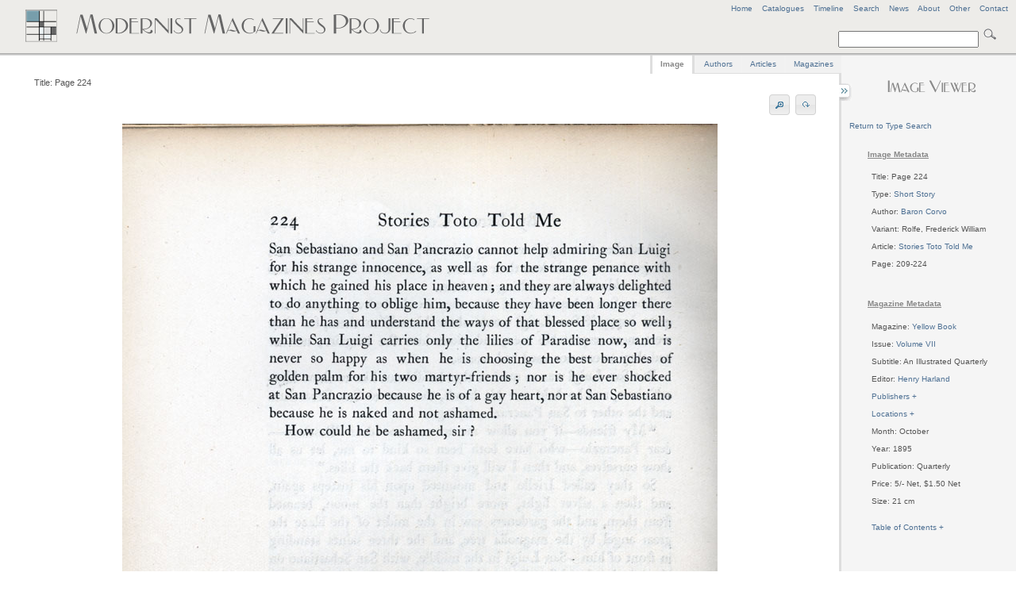

--- FILE ---
content_type: text/html
request_url: http://www.modernistmagazines.com/image_viewer.php?id=1186&type_id=13&pos=164
body_size: 4995
content:



<!DOCTYPE html PUBLIC "-//W3C//DTD XHTML 1.0 Transitional//EN">
 <!--   "http://www.w3.org/TR/xhtml1/DTD/xhtml1-transitional.dtd">-->
<html xmlns="http://www.w3.org/1999/xhtml" lang="en" xml:lang="en">
<head>
    <title>Modernist Magazines Project - Image Viewer</title>
    <meta http-equiv="Content-Type" content="text/html; charset=utf-8" />
    
     <link href="assets/style.css" rel="stylesheet" type="text/css" media="screen" />
     <link href="assets/emma.css" rel="stylesheet" type="text/css" media="screen" />
     <link href="assets/image_gallery.css" rel="stylesheet" type="text/css" media="screen" />
  <!--   <link href="assets/ui.all.css" rel="stylesheet" type="text/css" media="screen" /> -->
      <link href="assets/ui.tabs.css" rel="stylesheet" type="text/css" media="screen" />
     
     <script type="text/javascript" src="assets/jquery-1.3.2.min.js"></script>
     <script type="text/javascript" src="assets/jquery-ui-1.7.2.custom.min.js"></script>
     <script type="text/javascript" src="assets/jquery.anchor.js"></script>
      <script type="text/javascript" src="assets/jquery.rotate.1-1.js"></script>
      <script type="text/javascript" src="assets/jquery.listnav-2.0.js"></script>
     <script type="text/javascript" src="assets/krell.js"></script>
    
</head>
<body>
  <!--[if IE]><div id="IEroot"><![endif]-->

<div id="outer_wrapper">

    <div id="header">
    
    <div id="header_menu">
    <a title="Modernist Magazines Project Home" href="index.php">Home</a>&nbsp;&nbsp;&nbsp;&nbsp;<a href="catalogues_viewer.php" title="View all Project Catalogues" id="catalogues_menu">Catalogues</a>&nbsp;&nbsp;&nbsp;&nbsp;<!--<a title="View all Articles" id="articles_menu">Articles</a>&nbsp;&nbsp;&nbsp;&nbsp;<a title="View all Authors" id="authors_menu">Authors</a>&nbsp;&nbsp;&nbsp;&nbsp;<a title="View all Image Types" id="types_menu">Types</a>&nbsp;&nbsp;&nbsp;&nbsp;<a title="View all Magazines" href="magazine_viewer.php" id="magazines_menu">Magazines</a>&nbsp;&nbsp;&nbsp;&nbsp;--><a href="timeline.php" title="View a Timeline of the Project's Magazines">Timeline</a><!--&nbsp;&nbsp;&nbsp;&nbsp;<a href="site_index.php" title="View Site Index" id="index_menu">Index</a>-->&nbsp;&nbsp;&nbsp;&nbsp;<a href="search.php" title="Advanced Search" id="search_menu">Search</a>&nbsp;&nbsp;&nbsp;&nbsp;<a href="news.php" title="View latest project news">News</a>&nbsp;&nbsp;&nbsp;&nbsp;<a href="about.php" title="View background information on the project">About</a>&nbsp;&nbsp;&nbsp;&nbsp;<a href="other.php" title="Anything else" id="other_menu">Other</a>&nbsp;&nbsp;&nbsp;&nbsp;<!--<a href="help.php" title="FAQs and Site Help" id="help_menu">Help</a>&nbsp;&nbsp;&nbsp;&nbsp;--><a href="contact.php" title="Contact Us" id="contact_menu">Contact</a>
    </div>
    <!-- end of header menu -->
    
    <br />
            <div id="search">   
            
            <form action="search_results.php?curPage=0"  accept-charset="UTF-8" method="post" id="search-form">
<input type="text" name="basic_query" title="Enter a search term" value="" class="form-text"/>
<input type="submit" title="Click to search site" class="form-submit" />
</form>
            
 <!--  <form action=""  accept-charset="UTF-8" method="post" id="search-form">
<input type="text" name="search" title="Enter the terms you wish to search for." value="Search" class="form-text"/>
<input type="submit" title="Click to search site" class="form-submit" />
</form>-->
</div>
    <!-- end of search -->
    
<!--   <span class="header_logo"><img src="assets/images/mod_h1_lines_grey2.png"></span>-->
   
   <span class="header_logo"><img src="assets/images/mod_mags_mondrian2.png"></span>
   
   </div>
   <!-- end of header -->
   


    <div id="inner_wrapper">   
      
      
      


 

 

 

 

 

 

 

 

 

  

  
      



  
 <div id="right-sidebar">
 <div id="sidebar_content">
  <center><h3><img src="assets/images/image_viewer.png"></h3></center>

<!--     <p>
        <ul>
   <li>Total Images: 4765</li>
      </ul>
      </p> -->
      
       <div id="imagereturn_links">
    		<a href="magazine_viewer.php?type_id=13">Return to Type Search</a>						
						</div>
      
 
  
 <table>  
 <tr>
 <td>
  <ul>

  <h5>Image Metadata</h5><li>Title: Page 224</li>
<br /><li>Type: <a title="View all images for this type in Yellow Book" href="magazine_viewer.php?gallery=Yellow Book&amp;type_id=13">Short Story</a></li><br /><li>Author: <a title="View all images for this author in Yellow Book" href="magazine_viewer.php?gallery=Yellow Book&amp;author_id=104">Baron Corvo</a></li><br /><li>Variant: Rolfe, Frederick William</li><br /><li>Article: <a title="View all images for this article in Yellow Book" href="magazine_viewer.php?gallery=Yellow Book&amp;article_id=172">Stories Toto Told Me</a></li><br /><li>Page: 209-224</li><br />
      
      <br /><h5>Magazine Metadata</h5>
      <li>Magazine: <a title="View all images for Yellow Book" href="magazine_viewer.php?gallery=Yellow Book">Yellow Book</a></li><br /><li>Issue: <a title="View all images for this issue" href="magazine_viewer.php?gallery_id=245">Volume VII</a></li>
              <br /><li>Subtitle: An Illustrated Quarterly</li>
<br /><li editor="Henry Harland" id="editor_bubble" editor_id="13">Editor: <a>Henry Harland</a></li>     
     <br /><li><a id="publisher_loader">Publishers + </a></li><div id="sidebar_publishers"><br /><table><ul>       <li>Copeland and Day</li>
           <li>John Lane</li>
    </ul></table></div>     
              <br /><li><a id="location_loader">Locations + </a></li><div id="sidebar_locations"><br /><table><ul>       <li>Boston</li>
           <li>London</li>
    </ul></table></div> 
              <br /><li>Month: October</li>     
        <br /><li>Year: 1895</li>     
             <br /><li>Publication: Quarterly</li>     
                  <br /><li>Price: 5/- Net, $1.50 Net</li>     
                       <br /><li>Size: 21 cm</li>     
                                 
                          <br /><br /><li><a id="toc_loader">Table of Contents + </a></li><div id="sidebar_toc"><br />
 <ul>
       <li><a href="magazine_viewer.php?gallery=Yellow Book&amp;article_id=162" title="Click to view images for A Correspondence">A Correspondence</a></li>
           <li><a href="magazine_viewer.php?gallery=Yellow Book&amp;article_id=154" title="Click to view images for A Few Notes upon Mr. James">A Few Notes upon Mr. James</a></li>
           <li><a href="magazine_viewer.php?gallery=Yellow Book&amp;article_id=186" title="Click to view images for A Fragment">A Fragment</a></li>
           <li><a href="magazine_viewer.php?gallery=Yellow Book&amp;article_id=175" title="Click to view images for A Pastoral">A Pastoral</a></li>
           <li><a href="magazine_viewer.php?gallery=Yellow Book&amp;article_id=188" title="Click to view images for A Seventh-story Heaven">A Seventh-story Heaven</a></li>
           <li><a href="magazine_viewer.php?gallery=Yellow Book&amp;article_id=179" title="Click to view images for An Old Campaigner">An Old Campaigner</a></li>
           <li><a href="magazine_viewer.php?gallery=Yellow Book&amp;article_id=159" title="Click to view images for Books">Books</a></li>
           <li><a href="magazine_viewer.php?gallery=Yellow Book&amp;article_id=176" title="Click to view images for Bread and the Circus">Bread and the Circus</a></li>
           <li><a href="magazine_viewer.php?gallery=Yellow Book&amp;article_id=171" title="Click to view images for Charcoal Study">Charcoal Study</a></li>
           <li><a href="magazine_viewer.php?gallery=Yellow Book&amp;article_id=173" title="Click to view images for Fair Play">Fair Play</a></li>
           <li><a href="magazine_viewer.php?gallery=Yellow Book&amp;article_id=178" title="Click to view images for Last Fires">Last Fires</a></li>
           <li><a href="magazine_viewer.php?gallery=Yellow Book&amp;article_id=180" title="Click to view images for Life and Death">Life and Death</a></li>
           <li><a href="magazine_viewer.php?gallery=Yellow Book&amp;article_id=181" title="Click to view images for Martha">Martha</a></li>
           <li><a href="magazine_viewer.php?gallery=Yellow Book&amp;article_id=152" title="Click to view images for Merlin and Vivien">Merlin and Vivien</a></li>
           <li><a href="magazine_viewer.php?gallery=Yellow Book&amp;article_id=11" title="Click to view images for None">None</a></li>
           <li><a href="magazine_viewer.php?gallery=Yellow Book&amp;article_id=177" title="Click to view images for On the Loing">On the Loing</a></li>
           <li><a href="magazine_viewer.php?gallery=Yellow Book&amp;article_id=182" title="Click to view images for On the Yealm">On the Yealm</a></li>
           <li><a href="magazine_viewer.php?gallery=Yellow Book&amp;article_id=161" title="Click to view images for Passion">Passion</a></li>
           <li><a href="magazine_viewer.php?gallery=Yellow Book&amp;article_id=166" title="Click to view images for Seascape">Seascape</a></li>
           <li><a href="magazine_viewer.php?gallery=Yellow Book&amp;article_id=167" title="Click to view images for Sic tu recoli merearis">Sic tu recoli merearis</a></li>
           <li><a href="magazine_viewer.php?gallery=Yellow Book&amp;article_id=169" title="Click to view images for Solitude">Solitude</a></li>
           <li><a href="magazine_viewer.php?gallery=Yellow Book&amp;article_id=172" title="Click to view images for Stories Toto Told Me">Stories Toto Told Me</a></li>
           <li><a href="magazine_viewer.php?gallery=Yellow Book&amp;article_id=149" title="Click to view images for The Bride">The Bride</a></li>
           <li><a href="magazine_viewer.php?gallery=Yellow Book&amp;article_id=151" title="Click to view images for The House Desolate">The House Desolate</a></li>
           <li><a href="magazine_viewer.php?gallery=Yellow Book&amp;article_id=168" title="Click to view images for The Iniquity of Oblivion">The Iniquity of Oblivion</a></li>
           <li><a href="magazine_viewer.php?gallery=Yellow Book&amp;article_id=170" title="Click to view images for The Poet's Picture">The Poet's Picture</a></li>
           <li><a href="magazine_viewer.php?gallery=Yellow Book&amp;article_id=153" title="Click to view images for The Queen's Pleasure">The Queen's Pleasure</a></li>
           <li><a href="magazine_viewer.php?gallery=Yellow Book&amp;article_id=155" title="Click to view images for The Truce of the Bishop">The Truce of the Bishop</a></li>
           <li><a href="magazine_viewer.php?gallery=Yellow Book&amp;article_id=185" title="Click to view images for The Web of Maya">The Web of Maya</a></li>
           <li><a href="magazine_viewer.php?gallery=Yellow Book&amp;article_id=157" title="Click to view images for To the Bust of the Pompeian Cœlia">To the Bust of the Pompeian Cœlia</a></li>
           <li><a href="magazine_viewer.php?gallery=Yellow Book&amp;article_id=184" title="Click to view images for Two Drawings">Two Drawings</a></li>
           <li><a href="magazine_viewer.php?gallery=Yellow Book&amp;article_id=165" title="Click to view images for Two Hours: Two Women">Two Hours: Two Women</a></li>
           <li><a href="magazine_viewer.php?gallery=Yellow Book&amp;article_id=158" title="Click to view images for Two Pictures">Two Pictures</a></li>
           <li><a href="magazine_viewer.php?gallery=Yellow Book&amp;article_id=156" title="Click to view images for Two Pictures">Two Pictures</a></li>
           <li><a href="magazine_viewer.php?gallery=Yellow Book&amp;article_id=163" title="Click to view images for Two Pictures">Two Pictures</a></li>
           <li><a href="magazine_viewer.php?gallery=Yellow Book&amp;article_id=160" title="Click to view images for Two Pictures">Two Pictures</a></li>
           <li><a href="magazine_viewer.php?gallery=Yellow Book&amp;article_id=174" title="Click to view images for Two Songs">Two Songs</a></li>
           <li><a href="magazine_viewer.php?gallery=Yellow Book&amp;article_id=164" title="Click to view images for Under Grey Skies">Under Grey Skies</a></li>
           <li><a href="magazine_viewer.php?gallery=Yellow Book&amp;article_id=183" title="Click to view images for Voyages dans les Yeux">Voyages dans les Yeux</a></li>
    </ul>
</div><br />      
      
      <!-- volume and issue lists -->
           
      <p>&nbsp;</p><h5>Magazine Contents</h5><br /><li><a id="issue_loader">Issues + </a></li><div id="sidebar_issues"><br /><table>
<ul>
    
    <li>&nbsp;<c title="Images coming soon">Volume I</c></li>    
    <li>&nbsp;<c title="Images coming soon">Volume II</c></li>    
    <li>&nbsp;<c title="Images coming soon">Volume III</c></li>    
    <li>&nbsp;<c title="Images coming soon">Volume IV</c></li>    
    <li>&nbsp;<c title="Images coming soon">Volume V</c></li>    
    <li>&nbsp;<c title="Images coming soon">Volume VI</c></li>    
    <li>&nbsp;<a title="View all images for this issue" href="magazine_viewer.php?gallery_id=245">Volume VII</a></li>    
    <li>&nbsp;<c title="Images coming soon">Volume VIII</c></li>    
    <li>&nbsp;<c title="Images coming soon">Volume IX</c></li>    
    <li>&nbsp;<c title="Images coming soon">Volume X</c></li>    
    <li>&nbsp;<c title="Images coming soon">Volume XI</c></li>    
    <li>&nbsp;<c title="Images coming soon">Volume XII</c></li>    
    <li>&nbsp;<c title="Images coming soon">Volume XIII</c></li></ul>
</table></div>      	<!-- end of volume and issue lists -->
      
       <p>&nbsp;</p><h5>Related Material</h5><li>PDF: 
<a title="Click to download Yellow Book,  Volume VII PDF file" href="/media/pdf/245.pdf"> Volume VII</a></li><br />      
      </ul>
      </td>
</tr>
</table>
        
   
   </div>
   <!-- sidebar content -->
        </div>
        <!-- end of right sidebar -->    
        
    
       
        
        <div id="content">
        
                <div id="sidebar_tray"></div>
        
        <div id="sidebar_switch" class="switch_close"></div>
        <div id="sidebar_switch" class="switch_open"></div>                     
        <div id="tabs">
	<ul class="tabs_list">
		<li style="margin-left: -2px; border-left: 3px solid #dedede;"><a title="View Page Image" href="#tabs-1">Image</a></li>
		<li><a title="View all authors for the current Magazine" href="#tabs-2">Authors</a></li>
		<li><a title="View all articles for the Magazine" href="#tabs-3">Articles</a></li>
		<li style="margin-right:-2px;"><a title="View all Magazines" href="#tabs-4">Magazines</a></li>
	</ul>
	

    <div id="tabs-1">
   
    <div id="full_tools">
<li id="image_title">Title: Page 224</li>
<!--<li id="image_options"><a id="rotate_left">Rotate</a><a id="rotate_right">Rotate</a></li>-->
<li id="image_options"><a id="zoom_in" title="Zoom In"><img src="assets/images/zoom_in.png" /></a><a id="zoom_out" title="Zoom Out"><img src="assets/images/zoom_out.png" /></a>&nbsp;<span id="rotate_buttons"><a id="rotate_left" title="Rotate image"><img src="assets/images/rotate.png" /></a><a id="rotate_right" title="Rotate image"><img src="assets/images/rotate.png" /></a></span></li>
<center><span id="zoom_notice">Zoom view: Select image and drag to move </span></center>
</div>

<center>
<div id="image_zoomer" class="zoom_off">
	
<div id="image_full" class="normal_zoom">



	<!--[if IE]><div id="IEimage"><![endif]-->
    <table>
    
    <td>
    <tr><a title="Page 224">
    <img src="images/1186.jpg" alt="Page 224"/>
    </a></tr>
     </td>
     </table>
     <!--[if IE]></div><![endif]-->
     
    </div>
   
        </div>
        </center>
         
<center>
        <div id="pager">
            <table>
			    <tr>
				    <td>
						Current Magazine Type Pager						</td>
				    </tr>
				    
				    
				    <tr>
				    <td>
				    
				    
				    
				    
				        <a href="/image_viewer.php?id=175&type_id=13&pos=1">First</a>&nbsp;&nbsp;<a href="/image_viewer.php?id=1185&type_id=13&pos=163">&lt;Prev</a>&nbsp;&nbsp;<a href="/image_viewer.php?id=1688&type_id=13&pos=165">Next &gt;</a>&nbsp;<a href="/image_viewer.php?id=4649&type_id=13&pos=350">Last</a> 
 				    
 
 
				    </td>
                    
       </tr>
            </table>
                       
    </div>
    </center>       </div>
       
       <div id="tabs-2">
       <table>
       <tr>
       <td valign="top">
        <div id="author_left" class="tab_left_div">
                        <div id="author_expander">
 <ul>
</ul>
</div>        </div>
        </td>
          <td valign="top" style="padding-left:50px; padding-top:60px; ">
         <div id="author_right" class="tab_right_div">
  
       </div>
       </td>
 		</tr>
 		</table>
       </div>
       
       <div id="tabs-3">
       <table>
       <tr>
       <td valign="top">
         <div id="article_left" class="tab_left_div">
                       <div id="article_expander">
 <ul>
</ul>
</div>        </div>
        </td>
          <td valign="top" style="padding-left:50px; padding-top:60px; ">
         <div id="article_right" class="tab_right_div">
  
       </div>
       	</td>
 		</tr>
 		</table>
       </div>
       
       <div id="tabs-4">

         <div id="search_magazines">
  <a name="myAnchor" id="myAnchor"></a>
 <div id="catalogue_viewer">
 <br />
            	</div>
  	<p>&nbsp;</p>
  <div id="demoOne-nav" class="listNav">
            
        </div>

       <table>
       <tr>
       
       <td valign="top">
       <div id="searchmagazine_left" class="tab_left_div">
        

<div id="magazine_expander">
 <ul id="demoOne">
       <li><a cover_id="" href="#myAnchor" class="anchorLink" title="Click to view all current issues and volumes for Acorn">Acorn</a></li>
           <li><a cover_id="" href="#myAnchor" class="anchorLink" title="Click to view all current issues and volumes for Adelphi">Adelphi</a></li>
           <li><a cover_id="" href="#myAnchor" class="anchorLink" title="Click to view all current issues and volumes for Arson">Arson</a></li>
           <li><a cover_id="" href="#myAnchor" class="anchorLink" title="Click to view all current issues and volumes for Art and Letters">Art and Letters</a></li>
           <li><a cover_id="" href="#myAnchor" class="anchorLink" title="Click to view all current issues and volumes for Bell">Bell</a></li>
           <li><a cover_id="" href="#myAnchor" class="anchorLink" title="Click to view all current issues and volumes for Beltaine">Beltaine</a></li>
           <li><a cover_id="" href="#myAnchor" class="anchorLink" title="Click to view all current issues and volumes for Bermondsey Book">Bermondsey Book</a></li>
           <li><a cover_id="" href="#myAnchor" class="anchorLink" title="Click to view all current issues and volumes for Blast">Blast</a></li>
           <li><a cover_id="" href="#myAnchor" class="anchorLink" title="Click to view all current issues and volumes for Blue Review">Blue Review</a></li>
           <li><a cover_id="" href="#myAnchor" class="anchorLink" title="Click to view all current issues and volumes for Calendar of Modern Letters">Calendar of Modern Letters</a></li>
           <li><a cover_id="" href="#myAnchor" class="anchorLink" title="Click to view all current issues and volumes for Chameleon">Chameleon</a></li>
           <li><a cover_id="" href="#myAnchor" class="anchorLink" title="Click to view all current issues and volumes for Chapbook">Chapbook</a></li>
           <li><a cover_id="" href="#myAnchor" class="anchorLink" title="Click to view all current issues and volumes for Close Up">Close Up</a></li>
           <li><a cover_id="" href="#myAnchor" class="anchorLink" title="Click to view all current issues and volumes for Contemporary Poetry and Prose">Contemporary Poetry and Prose</a></li>
           <li><a cover_id="" href="#myAnchor" class="anchorLink" title="Click to view all current issues and volumes for Coterie">Coterie</a></li>
           <li><a cover_id="" href="#myAnchor" class="anchorLink" title="Click to view all current issues and volumes for Criterion">Criterion</a></li>
           <li><a cover_id="" href="#myAnchor" class="anchorLink" title="Click to view all current issues and volumes for Dana">Dana</a></li>
           <li><a cover_id="" href="#myAnchor" class="anchorLink" title="Click to view all current issues and volumes for Daylight">Daylight</a></li>
           <li><a cover_id="" href="#myAnchor" class="anchorLink" title="Click to view all current issues and volumes for Dial">Dial</a></li>
           <li><a cover_id="" href="#myAnchor" class="anchorLink" title="Click to view all current issues and volumes for Dome">Dome</a></li>
           <li><a cover_id="" href="#myAnchor" class="anchorLink" title="Click to view all current issues and volumes for Egoist">Egoist</a></li>
           <li><a cover_id="" href="#myAnchor" class="anchorLink" title="Click to view all current issues and volumes for Enemy">Enemy</a></li>
           <li><a cover_id="" href="#myAnchor" class="anchorLink" title="Click to view all current issues and volumes for English Review">English Review</a></li>
           <li><a cover_id="" href="#myAnchor" class="anchorLink" title="Click to view all current issues and volumes for Epilogue">Epilogue</a></li>
           <li><a cover_id="" href="#myAnchor" class="anchorLink" title="Click to view all current issues and volumes for European Quarterly">European Quarterly</a></li>
           <li><a cover_id="" href="#myAnchor" class="anchorLink" title="Click to view all current issues and volumes for Evergreen">Evergreen</a></li>
           <li><a cover_id="" href="#myAnchor" class="anchorLink" title="Click to view all current issues and volumes for Experiment">Experiment</a></li>
           <li><a cover_id="" href="#myAnchor" class="anchorLink" title="Click to view all current issues and volumes for Germ">Germ</a></li>
           <li><a cover_id="" href="#myAnchor" class="anchorLink" title="Click to view all current issues and volumes for Green Sheaf">Green Sheaf</a></li>
           <li><a cover_id="" href="#myAnchor" class="anchorLink" title="Click to view all current issues and volumes for Indian Writing">Indian Writing</a></li>
           <li><a cover_id="" href="#myAnchor" class="anchorLink" title="Click to view all current issues and volumes for Kingdom Come">Kingdom Come</a></li>
           <li><a cover_id="" href="#myAnchor" class="anchorLink" title="Click to view all current issues and volumes for Klaxon">Klaxon</a></li>
           <li><a cover_id="" href="#myAnchor" class="anchorLink" title="Click to view all current issues and volumes for Left Review">Left Review</a></li>
           <li><a cover_id="" href="#myAnchor" class="anchorLink" title="Click to view all current issues and volumes for Life and Letters">Life and Letters</a></li>
           <li><a cover_id="" href="#myAnchor" class="anchorLink" title="Click to view all current issues and volumes for London Mercury">London Mercury</a></li>
           <li><a cover_id="" href="#myAnchor" class="anchorLink" title="Click to view all current issues and volumes for London Mercury and Bookman">London Mercury and Bookman</a></li>
           <li><a cover_id="" href="#myAnchor" class="anchorLink" title="Click to view all current issues and volumes for Million New Left Writing">Million New Left Writing</a></li>
           <li><a cover_id="" href="#myAnchor" class="anchorLink" title="Click to view all current issues and volumes for Modern Scot">Modern Scot</a></li>
           <li><a cover_id="" href="#myAnchor" class="anchorLink" title="Click to view all current issues and volumes for New Age">New Age</a></li>
           <li><a cover_id="" href="#myAnchor" class="anchorLink" title="Click to view all current issues and volumes for New Cow">New Cow</a></li>
           <li><a cover_id="" href="#myAnchor" class="anchorLink" title="Click to view all current issues and volumes for New English Weekly">New English Weekly</a></li>
           <li><a cover_id="" href="#myAnchor" class="anchorLink" title="Click to view all current issues and volumes for New Numbers">New Numbers</a></li>
           <li><a cover_id="" href="#myAnchor" class="anchorLink" title="Click to view all current issues and volumes for New Verse">New Verse</a></li>
           <li><a cover_id="" href="#myAnchor" class="anchorLink" title="Click to view all current issues and volumes for New Writing">New Writing</a></li>
           <li><a cover_id="" href="#myAnchor" class="anchorLink" title="Click to view all current issues and volumes for Northern Review">Northern Review</a></li>
           <li><a cover_id="" href="#myAnchor" class="anchorLink" title="Click to view all current issues and volumes for Open Window">Open Window</a></li>
           <li><a cover_id="" href="#myAnchor" class="anchorLink" title="Click to view all current issues and volumes for Others">Others</a></li>
           <li><a cover_id="" href="#myAnchor" class="anchorLink" title="Click to view all current issues and volumes for Owl">Owl</a></li>
           <li><a cover_id="" href="#myAnchor" class="anchorLink" title="Click to view all current issues and volumes for Oxford and Cambridge Magazine">Oxford and Cambridge Magazine</a></li>
           <li><a cover_id="" href="#myAnchor" class="anchorLink" title="Click to view all current issues and volumes for Pageant">Pageant</a></li>
           <li><a cover_id="" href="#myAnchor" class="anchorLink" title="Click to view all current issues and volumes for Poetry">Poetry</a></li>
           <li><a cover_id="" href="#myAnchor" class="anchorLink" title="Click to view all current issues and volumes for Poetry and Drama">Poetry and Drama</a></li>
           <li><a cover_id="" href="#myAnchor" class="anchorLink" title="Click to view all current issues and volumes for Poetry Review">Poetry Review</a></li>
           <li><a cover_id="" href="#myAnchor" class="anchorLink" title="Click to view all current issues and volumes for Poetry Scotland">Poetry Scotland</a></li>
           <li><a cover_id="" href="#myAnchor" class="anchorLink" title="Click to view all current issues and volumes for Samhain">Samhain</a></li>
           <li><a cover_id="" href="#myAnchor" class="anchorLink" title="Click to view all current issues and volumes for Savoy">Savoy</a></li>
           <li><a cover_id="" href="#myAnchor" class="anchorLink" title="Click to view all current issues and volumes for Scottish Chapbook">Scottish Chapbook</a></li>
           <li><a cover_id="" href="#myAnchor" class="anchorLink" title="Click to view all current issues and volumes for Scrutiny">Scrutiny</a></li>
           <li><a cover_id="" href="#myAnchor" class="anchorLink" title="Click to view all current issues and volumes for Seed">Seed</a></li>
           <li><a cover_id="" href="#myAnchor" class="anchorLink" title="Click to view all current issues and volumes for Signature">Signature</a></li>
           <li><a cover_id="" href="#myAnchor" class="anchorLink" title="Click to view all current issues and volumes for Studio">Studio</a></li>
           <li><a cover_id="" href="#myAnchor" class="anchorLink" title="Click to view all current issues and volumes for Twentieth Century Verse">Twentieth Century Verse</a></li>
           <li><a cover_id="" href="#myAnchor" class="anchorLink" title="Click to view all current issues and volumes for Tyro">Tyro</a></li>
           <li><a cover_id="" href="#myAnchor" class="anchorLink" title="Click to view all current issues and volumes for Village Magazine">Village Magazine</a></li>
           <li><a cover_id="" href="#myAnchor" class="anchorLink" title="Click to view all current issues and volumes for Voices">Voices</a></li>
           <li><a cover_id="" href="#myAnchor" class="anchorLink" title="Click to view all current issues and volumes for Wales">Wales</a></li>
           <li><a cover_id="" href="#myAnchor" class="anchorLink" title="Click to view all current issues and volumes for Welsh Review">Welsh Review</a></li>
           <li><a cover_id="" href="#myAnchor" class="anchorLink" title="Click to view all current issues and volumes for Wheels - 1920">Wheels - 1920</a></li>
           <li><a cover_id="" href="#myAnchor" class="anchorLink" title="Click to view all current issues and volumes for Yellow Book">Yellow Book</a></li>
    </ul>
</div>        </div>
        </td>
        
        <td valign="top" style="padding-left:100px; padding-top:60px; ">
       <div id="magazine_right" class="tab_right_div">
       
       </div>
 		</td>
 		
 		</tr>
 		</table>
 		</div>
       
        </div> 
        
        
        
        </div>
        <!-- end of main content -->
        
     
        
    </div>
    <!-- end of inner wrapper -->
    
    

      <div id="footer-push"></div>
</div>

<div id="footer">
    
</div>
<!-- end of footer -->

 <div id="copyright">
    <p>Design by <a href="mailto:ancientlives@ctsdh.luc.edu">ancientlives</a><br />
    &copy;
    
    2006-2026    </p>
    
    </div>
    <!-- end of copyright -->
    
    <center>
    <div id="footer_notice">
        <a href="other.php" title="Project's Copyright Notice">Copyright Notice</a><br /><br />
   <!-- <img src="assets/images/aqua_wave.png"/>-->
    </div>
    </center>
    
    <div id="footer_banners">
    <a href="http://www.ahrc.ac.uk" title="Arts and Humanities Research Council">Funded by the AHRC</a>
   <!-- <a href="http://www.ahrc.ac.uk" title="Funded by the AHRC"><img src="assets/images/ahrc_logo.gif"/></a>-->
    </div>

 
<!-- start of bubble -->
<div id="bubble_outer">
<div id="bubble_contents" class="draggable ui-widget-content">
   
<div id="popup_note" class="scroll-pane">
    <div id="close_bubble" class="close"><a>Close</a></div>
    <div id="ajax_note"></div>
</div>
   
</div>    
</div>
<!-- end of bubble -->
 <!--[if IE]></div><![endif]-->
</body>
</html>